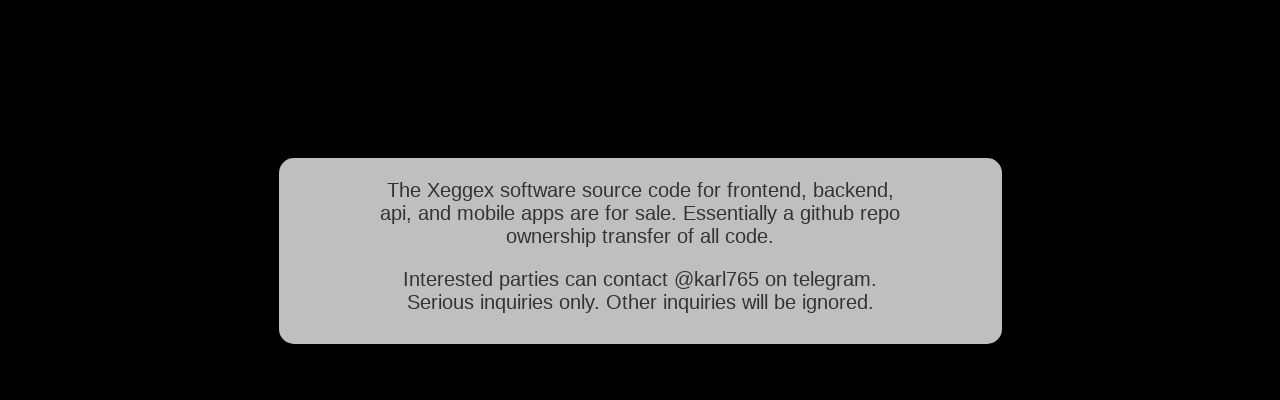

--- FILE ---
content_type: text/html
request_url: https://www.xeggex.com/market/PLSR_USDT
body_size: 329
content:


<!doctype html>
<title>Site Maintenance</title>
<style>
  body { 
        text-align: center; 
        padding: 150px; 
        background-color: rgba(0, 0, 0, 1); 

      }

    .content {
        background-color: rgba(255, 255, 255, 0.75); 
        background-size: 100%;      
        color: inherit;
        padding: 1px 100px 10px 100px;
        border-radius: 15px;        
    }

  h1 { font-size: 40pt;}
  body { font: 20px Helvetica, sans-serif; color: #333; }
  article { display: block; text-align: left; width: 75%; margin: 0 auto; }
  a:hover { color: #333; text-decoration: none; }
</style>

<article> 
  <div class="background">
    <div class="content">

      <center>

        <p>The Xeggex software source code for frontend, backend, api, and mobile apps are for sale.   Essentially a github repo ownership transfer of all code.  </p><p>Interested parties can contact @karl765 on telegram.   Serious inquiries only.   Other inquiries will be ignored.</p>

      </center>
    </div>
  </div>
</article>
